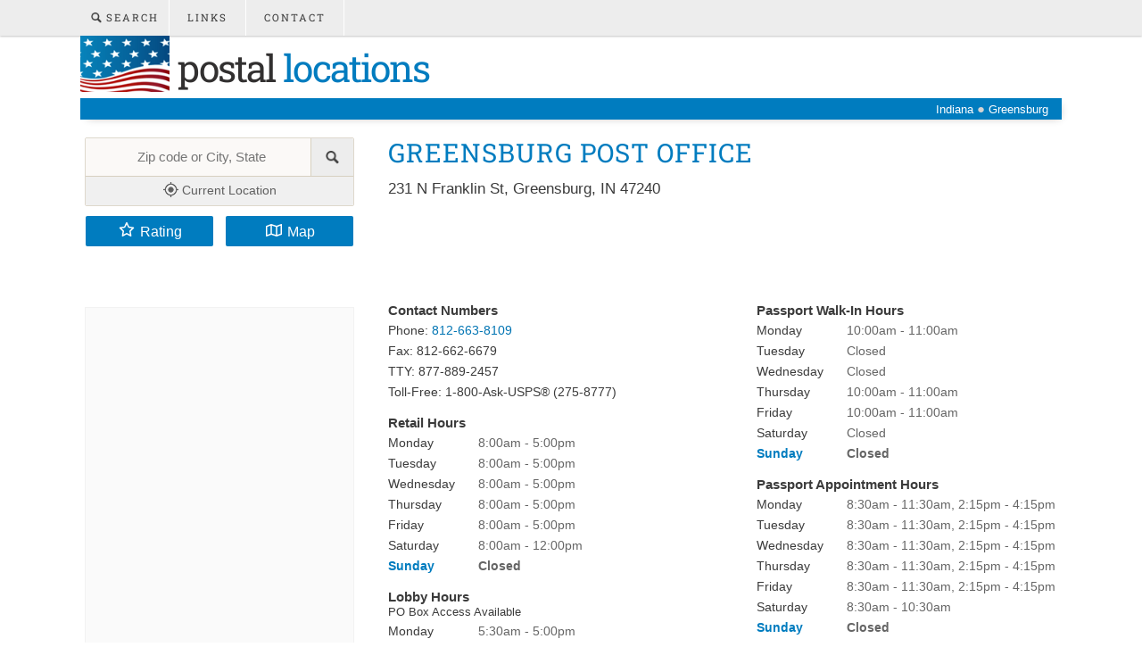

--- FILE ---
content_type: text/html; charset=utf-8
request_url: https://www.google.com/recaptcha/api2/aframe
body_size: 259
content:
<!DOCTYPE HTML><html><head><meta http-equiv="content-type" content="text/html; charset=UTF-8"></head><body><script nonce="wN9yOkEUEgKe_yhSUOIHIQ">/** Anti-fraud and anti-abuse applications only. See google.com/recaptcha */ try{var clients={'sodar':'https://pagead2.googlesyndication.com/pagead/sodar?'};window.addEventListener("message",function(a){try{if(a.source===window.parent){var b=JSON.parse(a.data);var c=clients[b['id']];if(c){var d=document.createElement('img');d.src=c+b['params']+'&rc='+(localStorage.getItem("rc::a")?sessionStorage.getItem("rc::b"):"");window.document.body.appendChild(d);sessionStorage.setItem("rc::e",parseInt(sessionStorage.getItem("rc::e")||0)+1);localStorage.setItem("rc::h",'1769405019755');}}}catch(b){}});window.parent.postMessage("_grecaptcha_ready", "*");}catch(b){}</script></body></html>